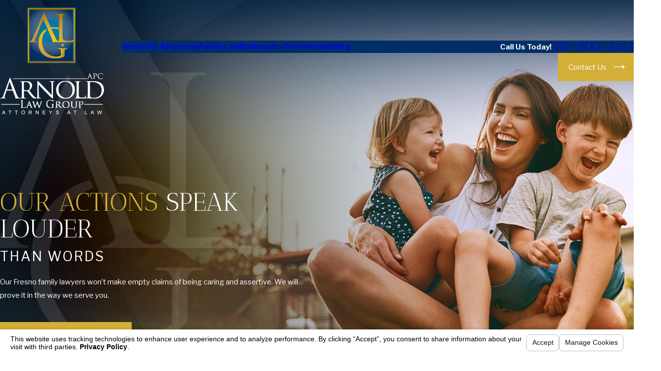

--- FILE ---
content_type: text/html; charset=utf-8
request_url: https://www.alg-fresno.com/sa.svc
body_size: 165
content:
<html><head><title>Request Rejected</title></head><body>The requested URL was rejected. Please consult with your administrator.<br><br>Your support ID is: 1039361570985838047<br><br><a href='javascript:history.back();'>[Go Back]</a></body></html>

--- FILE ---
content_type: image/svg+xml; charset=utf-8
request_url: https://www.alg-fresno.com/cms/svg/site/nfnoo05rmql.24.2601151643248.svg
body_size: 9431
content:
<?xml version="1.0" encoding="UTF-8" standalone="no"?>
<svg xmlns="http://www.w3.org/2000/svg" viewBox="0 0 24 24">
<style>
	g path { stroke: none; }
	g.root { display: none; }
	g.root:target { display: inline; }
	g line { stroke: black; }
	g circle { stroke: black; }
	g polyline { stroke: black; }
</style>
<g class="root" id="arrow_down" data-name="arrow down">
	<path d="M13.006 18.316l10.823-10.823a1.217 1.217 0 0 0-1.668-1.668l-10.006 10.006l-10.006-10.006A1.234 1.234 5.402 0 0 0.399 5.642a1.201 1.201 0 0 0-0.117 1.668A0.384 0.384 5.402 0 0 0.399 7.476L11.289 18.316a1.234 1.234 0 0 0 1.668 0Z" />
</g>
<g class="root" id="arrow_left" data-name="arrow-left">
	<path d="M4.82 12.12c0 0.24 0.24 0.48 0.36 0.72L16.69 23.52c0.24 0.36 0.6 0.48 0.96 0.48 0.48 0 0.84-0.12 1.08-0.36 0.48-0.36 0.6-1.2 0.24-1.68 0-0.12-0.12-0.12-0.24-0.24L8.18 12L18.74 2.16c0.48-0.36 0.6-1.2 0.24-1.68 0-0.12-0.12-0.12-0.24-0.24-0.24-0.12-0.6-0.24-1.08-0.24-0.36 0-0.72 0.12-0.96 0.48L5.18 11.16c-0.24 0.24-0.36 0.6-0.36 0.96h0Z" />
</g>
<g class="root" id="arrow_right" data-name="arrow-right">
	<path id="np_arrow_2284437_000000" class="st0" d="M19.184 11.88c0-0.24-0.24-0.48-0.36-0.72L7.305 0.48C7.065 0.12 6.704 0 6.344 0C5.865 0 5.504 0.12 5.264 0.36c-0.48 0.36-0.6 1.2-0.24 1.68c0 0.12 0.12 0.12 0.24 0.24L15.824 12l-10.56 9.84c-0.48 0.36-0.6 1.2-0.24 1.68c0 0.12 0.12 0.12 0.24 0.24C5.504 23.88 5.865 24 6.344 24c0.36 0 0.72-0.12 0.96-0.48l11.52-10.68C19.064 12.6 19.184 12.24 19.184 11.88L19.184 11.88z" />
</g>
<g class="root" id="blog_category" data-name="blog-category">
	<path d="M19.68 1.111a1.12 1.12 0 0 0-0.322-0.786A1.09 1.09 4.32 0 0 18.582 0H5.417A1.105 1.105 4.32 0 0 4.32 1.111V23.637a0.359 0.359 0 0 0 0.22 0.331a0.352 0.352 0 0 0 0.384-0.081L11.7 16.895h0a0.418 0.418 0 0 1 0.601 0l6.778 6.998a0.348 0.348 0 0 0 0.384 0.08A0.354 0.354 4.32 0 0 19.68 23.645Z" />
</g>
<g class="root" id="blog_menu" data-name="blog menu">
	<path d="M16.285 0.001a3.434 3.434 0 0 0-3.304 2.571H0V4.286H12.981a3.409 3.409 0 0 0 6.609 0H24V2.572H19.59A3.434 3.434-1.715 0 0 16.285 0.001Zm0 1.714a1.714 1.714 0 1 1-1.714 1.714A1.702 1.702-1.715 0 1 16.285 1.715ZM7.714 8.572a3.434 3.434 0 0 0-3.304 2.571H0v1.714H4.41a3.409 3.409 0 0 0 6.609 0H24V11.143H11.018A3.434 3.434-1.715 0 0 7.714 8.572Zm0 1.714a1.714 1.714 0 1 1-1.714 1.714A1.702 1.702-1.715 0 1 7.714 10.286Zm8.571 6.857a3.434 3.434 0 0 0-3.304 2.571H0v1.714H12.981a3.409 3.409 0 0 0 6.609 0H24V19.715H19.59A3.434 3.434-1.715 0 0 16.285 17.143Zm0 1.714a1.714 1.714 0 1 1-1.714 1.714A1.702 1.702-1.715 0 1 16.285 18.858Z" />
</g>
<g class="root" id="btn_arrow" data-name="btn-arrow">
	<path d="M18.694 7.714L24 11.623L18.694 16.286V12.489H0V11.143H18.694Z" />
</g>
<g class="root" id="child" data-name="child">
	<path d="M13.255 11.181c-0.529 0.047-0.923 0.42-1.056 0.858-0.133 0.439-0.009 0.975 0.408 1.307l2.807 2.297c0 0.244 0 4.61 0 6.916 0 0.372 0.154 0.702 0.39 0.912 0.236 0.21 0.534 0.306 0.828 0.306s0.592-0.096 0.828-0.306c0.236-0.21 0.39-0.539 0.39-0.912v-3.257c-0.001-0.054 0.056-0.136 0.198-0.138 0.145-0.002 0.211 0.083 0.21 0.138v3.257c0 0.372 0.154 0.702 0.39 0.912 0.236 0.21 0.534 0.306 0.828 0.306s0.592-0.096 0.828-0.306c0.236-0.21 0.39-0.539 0.39-0.912 0-2.016-0.004-4.832-0.006-6.046l1.038 1.445c0.206 0.337 0.53 0.544 0.858 0.588 0.328 0.044 0.639-0.056 0.888-0.234 0.248-0.177 0.445-0.438 0.51-0.762 0.065-0.324-0.024-0.698-0.276-1.002-0.59-0.844-1.36-1.922-2.015-2.831-0.231-0.319-0.601-0.508-0.996-0.504h-4.427s-2.1-1.745-2.1-1.745c-0.249-0.213-0.577-0.319-0.906-0.288h-0.006Zm0.078 0.804h0.006c0.108-0.009 0.215 0.024 0.3 0.096 0.002 0.002 0.004 0.003 0.006 0.006l2.213 1.848c0.072 0.061 0.163 0.095 0.258 0.096 1.528-0.002 3.056-0.003 4.583-0.006 0.13-0.001 0.252 0.064 0.33 0.168 0.681 0.957 1.366 1.92 2.046 2.874 0.119 0.145 0.126 0.233 0.108 0.324-0.018 0.092-0.088 0.194-0.186 0.264s-0.213 0.102-0.306 0.09c-0.093-0.012-0.178-0.05-0.276-0.21-0.59-0.843-1.199-1.686-1.8-2.526-0.231-0.325-0.743-0.159-0.738 0.24 0 0 0.006 4.875 0.006 7.312 0 0.169-0.051 0.245-0.12 0.306-0.069 0.061-0.175 0.102-0.288 0.102s-0.22-0.041-0.288-0.102c-0.069-0.061-0.12-0.137-0.12-0.306v-3.245c0.012-0.56-0.486-0.975-1.032-0.966-0.531 0.009-1.007 0.419-0.996 0.966v3.245c0 0.169-0.051 0.245-0.12 0.306-0.069 0.061-0.175 0.102-0.288 0.102s-0.22-0.041-0.288-0.102c-0.069-0.061-0.12-0.137-0.12-0.306 0-2.37 0-7.108 0-7.108 0.001-0.123-0.054-0.24-0.15-0.318l-2.957-2.417c-0.002-0.002-0.004-0.003-0.006-0.006-0.158-0.126-0.179-0.285-0.132-0.438 0.046-0.153 0.152-0.271 0.354-0.288h0Z" />
	<path d="M18.053 8.542c-1.117 0-2.033 0.916-2.033 2.033s0.916 2.027 2.033 2.027 2.033-0.91 2.033-2.027-0.916-2.033-2.033-2.033Zm0 0.816c0.678 0 1.218 0.54 1.218 1.218s-0.54 1.218-1.218 1.218-1.218-0.54-1.218-1.218 0.54-1.218 1.218-1.218Z" />
	<path d="M2.373 5.074C1.046 5.099-0.023 6.193 0.002 7.514c0 2.026-0.001 4.055-0.002 6.082 0.001 0.372 0.156 0.703 0.392 0.912 0.236 0.21 0.535 0.305 0.829 0.305 0.293 0 0.592-0.096 0.829-0.306 0.236-0.21 0.391-0.54 0.391-0.912v-5.275c-0.001-0.055 0.056-0.136 0.199-0.138 0.145-0.002 0.207 0.083 0.206 0.138v0.009c0 4.74 0 9.48 0 14.22 0 0.373 0.154 0.703 0.391 0.912 0.236 0.21 0.536 0.306 0.83 0.306s0.592-0.096 0.829-0.306c0.236-0.21 0.391-0.54 0.391-0.912v-7.713c-0.004-0.229 0.168-0.408 0.398-0.413 0.235-0.006 0.417 0.177 0.413 0.413v7.713c0 0.373 0.154 0.703 0.391 0.912 0.236 0.21 0.535 0.306 0.829 0.306s0.594-0.096 0.83-0.306c0.236-0.21 0.391-0.54 0.391-0.912-0.012-4.968-0.001-10.042-0.002-14.22v-0.009c-0.003-0.156 0.149-0.212 0.273-0.282 1.002 1.358 2.447 3.512 2.447 3.512 0.299 0.455 0.98 0.003 0.678-0.449 0 0-1.645-2.485-2.682-3.847-0.079-0.104-0.202-0.163-0.332-0.16-0.668 0.012-1.209 0.574-1.197 1.243 0.001 4.709-0.01 9.008 0.002 14.214 0 0.168-0.049 0.244-0.117 0.305-0.069 0.061-0.177 0.1-0.29 0.1s-0.22-0.039-0.289-0.1c-0.069-0.061-0.117-0.137-0.117-0.306v-7.696c0.013-0.685-0.555-1.255-1.241-1.241-0.667 0.012-1.208 0.573-1.195 1.241v7.696c0 0.169-0.049 0.245-0.117 0.306-0.069 0.061-0.176 0.1-0.289 0.1s-0.222-0.039-0.29-0.1-0.117-0.137-0.117-0.306c0-4.737 0-9.475 0-14.212 0.012-0.56-0.489-0.976-1.035-0.967-0.531 0.009-1.006 0.421-0.995 0.967v5.258c0 0.169-0.049 0.245-0.117 0.306-0.069 0.061-0.176 0.1-0.289 0.1-0.113 0-0.222-0.039-0.29-0.1-0.069-0.061-0.117-0.136-0.117-0.305 0-2.029 0.001-4.06 0.002-6.089v-0.009c-0.017-0.877 0.68-1.593 1.574-1.611l6.136 0.003c0.46 0.009 0.741 0.15 1.059 0.454 0.318 0.304 0.642 0.787 1.049 1.397l0.002 0.002l2.062 3.065c0.295 0.487 1.014 0.002 0.673-0.454l-2.06-3.063l-0.002-0.002c-0.405-0.605-0.743-1.128-1.163-1.529-0.42-0.402-0.952-0.667-1.603-0.679h-0.008l-6.151-0.003h-0.009Z" />
	<path d="M5.691 0c-1.229 0-2.238 1.002-2.238 2.231s1.008 2.237 2.238 2.237 2.231-1.008 2.231-2.237S6.92 0 5.691 0h0Zm0 0.81c0.79 0 1.422 0.631 1.422 1.422s-0.631 1.422-1.422 1.422-1.428-0.631-1.428-1.422 0.638-1.422 1.428-1.422Z" />
</g>
<g class="root" id="close" data-name="close">
	<path d="M1.285 0.002A1.498 1.498 0.012 0 0 0.012 1.5a1.498 1.498 0 0 0 0.434 0.884L10.019 11.986L0.447 21.604a1.408 1.408 0 0 0 0 1.992a1.393 1.393 0 0 0 1.962 0L11.996 14.009l9.572 9.587a1.498 1.498 0 0 0 2.007 0a1.408 1.408 0 0 0 0-1.992L14.034 11.986l9.587-9.587A1.423 1.423 0.012 0 0 21.614 0.437L11.996 10.009L2.454 0.437A1.588 1.588 0.012 0 0 1.285 0.002Z" />
</g>
<g class="root" id="court" data-name="court">
	<path d="M23.618 21.347h-0.922v-1.106c0-0.221-0.148-0.369-0.369-0.369h-1.032v-1.106c0-0.221-0.148-0.369-0.369-0.369h-0.074s0-9.037 0-9.037h0.074c0.221 0 0.369-0.148 0.369-0.369v-1.106h1.032c0.221 0 0.369-0.148 0.369-0.369v-1.475h0.922c0.184 0 0.332-0.11 0.369-0.295 0.036-0.184-0.036-0.332-0.221-0.405L12.145 0.027c-0.11-0.036-0.221-0.036-0.295 0L0.232 5.338c-0.148 0.074-0.258 0.258-0.221 0.405 0.036 0.184 0.184 0.332 0.369 0.332h0.922v1.475c0 0.221 0.148 0.369 0.369 0.369h1.032v1.106c0 0.221 0.148 0.369 0.369 0.369h0.074s0 9.037 0 9.037h-0.074c-0.221 0-0.369 0.148-0.369 0.369v1.106h-1.032c-0.221 0-0.369 0.148-0.369 0.369v1.106H0.38c-0.221 0-0.369 0.148-0.369 0.369v1.881c0 0.221 0.148 0.369 0.369 0.369h23.238c0.221 0 0.369-0.148 0.369-0.369v-1.881c0-0.258-0.148-0.405-0.369-0.405h-0.001Zm-7.155-1.475v-1.106c0-0.221-0.148-0.369-0.369-0.369h-0.074v-9.037h0.074c0.221 0 0.369-0.148 0.369-0.369v-1.106h0.775v1.106c0 0.221 0.148 0.369 0.369 0.369h0.074v9.037h-0.074c-0.221 0-0.369 0.148-0.369 0.369v1.106h-0.775Zm-4.869 0v-1.106c0-0.221-0.148-0.369-0.369-0.369h-0.074v-9.037h0.074c0.221 0 0.369-0.148 0.369-0.369v-1.106h0.775v1.106c0 0.221 0.148 0.369 0.369 0.369h0.074v9.037h-0.074c-0.221 0-0.369 0.148-0.369 0.369v1.106h-0.775Zm-4.832 0v-1.106c0-0.221-0.148-0.369-0.369-0.369h-0.074v-9.037h0.074c0.221 0 0.369-0.148 0.369-0.369v-1.106h0.775v1.106c0 0.221 0.148 0.369 0.369 0.369h0.074v9.037h-0.074c-0.221 0-0.369 0.148-0.369 0.369v1.106h-0.775Zm3.689-1.475h-1.697v-9.037h1.697v9.037Zm0.405-10.475v0.737h-2.582v-0.737h2.582Zm-2.582 11.213h2.582v0.737h-2.582v-0.737Zm7.008-0.737h-1.697v-9.037h1.697v9.037Zm0.443-10.475v0.737h-2.582v-0.737h2.582Zm-2.582 11.213h2.582v0.737h-2.582v-0.737Zm4.832 0h2.582v0.737h-2.582v-0.737Zm2.14-0.737h-1.697v-9.037h1.697v9.037Zm0.443-9.774h-2.582v-0.737h2.582v0.737ZM11.997 0.766l9.922 4.574H2.075L11.997 0.766ZM2.039 6.077h19.918v1.106c-0.701 0-13.943-0.036-14.127 0H2.039v-1.106Zm3.983 1.844v0.737h-2.582v-0.737h2.582Zm-2.14 1.439h1.697v9.037h-1.697v-9.037Zm-0.443 9.774h2.582v0.737h-2.582v-0.737Zm-1.402 1.475h19.918v0.737H2.039v-0.737Zm21.21 2.619H0.748v-1.144h22.5v1.144Z" />
</g>
<g class="root" id="cta_reviews" data-name="cta reviews">
	<path d="M21.64 4.204h0s-10.804 0-10.804 0c-1.313 0-2.396 1.083-2.396 2.396v1.215H2.3C1.02 7.816 0.002 8.835 0.002 10.114v5.417c0 1.28 1.019 2.298 2.298 2.298h0.164l-0.723 0.986c-0.164 0.23-0.164 0.525 0 0.756 0.131 0.164 0.296 0.23 0.492 0.23 0.066 0 0.164 0 0.23-0.033l4.565-1.905h5.615c1.28 0 2.298-1.017 2.298-2.298v-0.887h1.74l4.762 2.003c0.066 0.033 0.164 0.066 0.263 0.066 0.197 0 0.36-0.099 0.492-0.23 0.197-0.23 0.197-0.525 0-0.789l-0.756-1.019h0.164c1.313 0 2.396-1.083 2.396-2.396V6.599C24.038 5.287 22.987 4.204 21.64 4.204Zm-8.997 12.905h-5.747l-4.334 1.806l1.313-1.806h-1.61c-0.854 0-1.577-0.69-1.577-1.577v-5.417c0-0.854 0.69-1.577 1.577-1.577h10.375c0.854 0 1.577 0.69 1.577 1.577v5.417c0 0.854-0.69 1.577-1.577 1.577Zm10.639-4.859c0 0.887-0.723 1.643-1.643 1.643h-1.676l1.379 1.905l-4.499-1.905h-1.905v-3.776c0-1.28-1.019-2.298-2.298-2.298h-3.414v-1.215c0-0.887 0.723-1.643 1.643-1.643h10.804c0.887 0 1.643 0.723 1.643 1.643v5.648s-0.033 0-0.033 0Zm-11.811 2.402c0 0.194-0.158 0.351-0.351 0.351H3.978c-0.194 0-0.351-0.158-0.351-0.351s0.158-0.351 0.351-0.351h7.142c0.194 0 0.351 0.158 0.351 0.351Zm0-1.931c0 0.194-0.158 0.351-0.351 0.351H3.978c-0.194 0-0.351-0.158-0.351-0.351s0.158-0.351 0.351-0.351h7.142c0.194 0 0.351 0.158 0.351 0.351Zm0-1.931c0 0.194-0.158 0.351-0.351 0.351H3.978c-0.194 0-0.351-0.158-0.351-0.351s0.158-0.351 0.351-0.351h7.142c0.194 0 0.351 0.158 0.351 0.351Z" />
</g>
<g class="root" id="divorce" data-name="divorce">
	<path d="M23.643 16.313l-1.526-2.693h0c0.196-0.072 0.384-0.166 0.558-0.281 0.131-0.086 0.205-0.235 0.196-0.39-0.009-0.156-0.101-0.296-0.24-0.365-0.14-0.07-0.306-0.06-0.437 0.025-0.211 0.148-0.454 0.242-0.71 0.274-0.014-0.002-0.029-0.004-0.043-0.006-0.035 0.001-0.07 0.005-0.104 0.014-0.004 0-0.008 0.001-0.012 0.001-0.164-0.007-0.325-0.047-0.473-0.119 1.357-2.256 1.851-4.431 1.446-6.47C21.854 4.067 19.451 2.382 16.708 2.382c-0.851-0.001-1.693 0.179-2.467 0.531-1.151 0.563-2.176 1.352-3.014 2.321-0.808-1.007-1.848-1.804-3.031-2.322C7.422 2.56 6.581 2.38 5.731 2.382 2.988 2.382 0.585 4.067 0.142 6.302c-1.492 7.506 9.503 14.458 10.762 15.226 0.095 0.059 0.204 0.09 0.316 0.09s0.222-0.031 0.316-0.09c0.209-0.128 0.781-0.484 1.568-1.034 0.126-0.09 0.196-0.24 0.181-0.396-0.014-0.154-0.109-0.29-0.249-0.357-0.14-0.066-0.305-0.053-0.434 0.035-0.631 0.442-1.118 0.753-1.382 0.918C9.509 19.632-0.333 13.182 0.999 6.473 1.364 4.639 3.397 3.257 5.731 3.257c0.731-0.001 1.454 0.155 2.119 0.457 1.11 0.489 2.075 1.255 2.805 2.223-0.625 0.745-1.556 1.798-1.568 1.811h0c-0.073 0.083-0.113 0.19-0.11 0.3 0.002 0.11 0.047 0.216 0.124 0.295l1.496 1.536l-1.483 1.403h0c-0.083 0.078-0.131 0.185-0.136 0.299-0.005 0.113 0.034 0.225 0.11 0.309l1.568 1.769l-1.26 1.677h0c-0.065 0.087-0.096 0.193-0.086 0.3 0.009 0.107 0.058 0.207 0.136 0.281l0.472 0.443h0c0.114 0.107 0.276 0.145 0.426 0.099 0.149-0.046 0.263-0.166 0.299-0.319 0.036-0.152-0.013-0.312-0.127-0.419l-0.187-0.175l1.238-1.649h0c0.06-0.081 0.091-0.18 0.087-0.281-0.004-0.101-0.043-0.197-0.11-0.272l-1.524-1.719l1.498-1.416c0.085-0.081 0.134-0.192 0.137-0.308 0.002-0.117-0.043-0.23-0.124-0.314l-1.523-1.563c0.466-0.531 1.408-1.61 1.766-2.08h0c0.774-0.937 1.738-1.699 2.828-2.236 0.661-0.299 1.379-0.453 2.105-0.452 2.334 0 4.367 1.383 4.732 3.217 0.358 1.802-0.088 3.751-1.305 5.796-0.037-0.031-0.074-0.063-0.11-0.096-0.478-0.416-1.019-0.885-1.772-0.832h0c-0.149 0.014-0.296 0.049-0.437 0.101v-0.476c0-0.156-0.084-0.301-0.219-0.378-0.135-0.078-0.302-0.078-0.437 0-0.135 0.078-0.219 0.222-0.219 0.378v0.504c-0.163-0.07-0.334-0.113-0.51-0.131-0.744-0.051-1.293 0.416-1.772 0.832h0c-0.338 0.382-0.798 0.636-1.302 0.718-0.313 0.004-0.618-0.096-0.869-0.282-0.131-0.086-0.297-0.096-0.437-0.025-0.14 0.07-0.231 0.209-0.24 0.365-0.009 0.156 0.066 0.304 0.196 0.39 0.175 0.115 0.362 0.209 0.558 0.281l-1.526 2.693h0c-0.1 0.016-0.192 0.068-0.258 0.145s-0.103 0.175-0.104 0.277c0.054 0.879 0.554 1.669 1.325 2.093s1.706 0.425 2.478 0c0.771-0.425 1.272-1.214 1.325-2.093-0.001-0.101-0.037-0.2-0.104-0.277-0.066-0.077-0.157-0.128-0.258-0.145l-1.499-2.644c0.482-0.187 0.92-0.472 1.287-0.836 0.4-0.348 0.753-0.646 1.131-0.619h0c0.215 0.028 0.416 0.122 0.576 0.269v4.905c-0.189 0.084-0.349 0.222-0.462 0.395-0.113 0.173-0.173 0.375-0.173 0.582v1.335h-1.882c-0.218 0-0.426 0.087-0.581 0.24-0.154 0.154-0.24 0.363-0.24 0.581v0.392c0 0.184 0.073 0.361 0.204 0.492 0.131 0.131 0.307 0.204 0.491 0.204h6.129c0.184 0 0.361-0.074 0.492-0.204 0.131-0.131 0.204-0.307 0.204-0.492v-0.392c0-0.218-0.087-0.426-0.24-0.581-0.154-0.154-0.363-0.24-0.581-0.24h-1.852v-1.335c-0.001-0.207-0.06-0.409-0.173-0.582-0.113-0.173-0.273-0.31-0.462-0.395v-4.965c0.145-0.115 0.319-0.187 0.502-0.209 0.391-0.028 0.732 0.272 1.131 0.619h0c0.367 0.364 0.805 0.649 1.287 0.835l-1.499 2.644c-0.1 0.016-0.192 0.068-0.258 0.145-0.066 0.077-0.103 0.175-0.104 0.277 0.054 0.879 0.554 1.669 1.325 2.093 0.771 0.425 1.706 0.425 2.478 0 0.771-0.425 1.272-1.214 1.325-2.093-0.001-0.101-0.037-0.2-0.104-0.277-0.066-0.077-0.157-0.128-0.258-0.145h0Zm-9.213-0.015h-2.377l1.188-2.097l1.189 2.097Zm-1.189 1.974h0c-0.351 0.009-0.696-0.092-0.987-0.29-0.29-0.197-0.512-0.481-0.633-0.81h3.24c-0.121 0.33-0.343 0.613-0.634 0.81-0.29 0.197-0.636 0.299-0.987 0.29h0Zm7.008 2.461h-5.771v-0.159h5.771s0 0.159 0 0.159Zm-3.069-1.034v-1.335c0.001-0.109 0.089-0.197 0.198-0.197s0.197 0.088 0.198 0.197v1.335h-0.396Zm5.449-3.402h-2.377l1.189-2.097l1.188 2.097Zm-1.188 1.974c-0.352 0.009-0.696-0.092-0.987-0.29-0.29-0.197-0.512-0.481-0.633-0.81h3.24c-0.121 0.33-0.343 0.613-0.633 0.81-0.29 0.197-0.636 0.299-0.987 0.29h0Z" />
</g>
<g class="root" id="fam" data-name="fam">
	<path d="M19.125 0c-2.274 0-4.125 1.851-4.125 4.125 0 1.825 1.189 3.384 2.836 3.925-1.412 0.383-2.573 1.382-3.164 2.695-0.721-0.615-1.653-0.996-2.672-0.996-2.006 0-3.688 1.45-4.055 3.351-0.519-0.42-1.128-0.734-1.793-0.914 1.654-0.537 2.848-2.107 2.848-3.937 0-2.274-1.851-4.125-4.125-4.125S0.75 5.977 0.75 8.25c0 1.829 1.196 3.387 2.848 3.925C1.523 12.736 0 14.623 0 16.875v7.125h24v-11.249c0-2.253-1.524-4.139-3.597-4.699 1.652-0.539 2.848-2.097 2.848-3.925C23.25 1.852 21.398 0 19.124 0h0Zm0 0.75c1.868 0 3.375 1.507 3.375 3.375s-1.507 3.375-3.375 3.375-3.375-1.507-3.375-3.375 1.507-3.375 3.375-3.375ZM4.875 4.875c1.869 0 3.375 1.507 3.375 3.375s-1.507 3.375-3.375 3.375-3.375-1.507-3.375-3.375 1.507-3.375 3.375-3.375h0Zm14.25 3.75c2.291 0 4.125 1.833 4.125 4.125v10.5h-6.375v-0.749c0-2.253-1.524-4.139-3.597-4.699 1.652-0.538 2.848-2.097 2.848-3.925 0-0.954-0.333-1.82-0.879-2.52 0.567-1.597 2.077-2.73 3.879-2.73h0Zm-7.125 1.874c1.869 0 3.375 1.507 3.375 3.375s-1.507 3.375-3.375 3.375-3.375-1.507-3.375-3.375 1.507-3.375 3.375-3.375Zm-7.125 2.25c1.197 0 2.26 0.496 3.011 1.3 0.075 1.751 1.238 3.229 2.836 3.75-2.074 0.561-3.597 2.446-3.597 4.699v0.749H0.749v-6.375c0-2.291 1.833-4.125 4.125-4.125h0Zm7.125 5.625c2.292 0 4.125 1.833 4.125 4.125v0.749h-8.25v-0.749c0-2.291 1.833-4.125 4.125-4.125h0Z" />
</g>
<g class="root" id="flair" data-name="flair">
	<rect x="0" y="11.28" width="24" height="0.48" />
	<rect x="1.2" y="9.59999999999999" width="0.48" height="4.8" />
</g>
<g class="root" id="gavel" data-name="gavel">
	<path d="M11.636 2.691c0.301 0.301 0.452 0.697 0.452 1.093 0 0.265-0.067 0.529-0.201 0.765l5.325 5.325c0.236-0.135 0.501-0.201 0.765-0.201 0.396 0 0.793 0.151 1.093 0.452s0.452 0.697 0.452 1.093-0.151 0.791-0.452 1.092l-4.083 4.085c-0.301 0.301-0.697 0.452-1.093 0.452s-0.793-0.151-1.094-0.452c-0.301-0.301-0.452-0.697-0.452-1.093 0-0.265 0.067-0.529 0.201-0.765l-0.961-0.961l-0.33 0.33c-0.241 0.24-0.555 0.36-0.868 0.36-0.195 0-0.391-0.047-0.569-0.139L2.639 21.309c-0.301 0.301-0.697 0.452-1.094 0.452-0.397-0.002-0.794-0.152-1.094-0.452l-0.024-0.026c-0.285-0.297-0.428-0.683-0.428-1.068s0.151-0.791 0.452-1.092l7.183-7.185c-0.092-0.177-0.139-0.373-0.139-0.569 0-0.314 0.12-0.629 0.359-0.868l0.332-0.331l-0.961-0.961c-0.236 0.135-0.501 0.202-0.765 0.202-0.396 0-0.793-0.151-1.093-0.452-0.301-0.301-0.452-0.697-0.452-1.094s0.151-0.793 0.452-1.093L9.45 2.691c0.301-0.301 0.697-0.452 1.093-0.452s0.793 0.151 1.094 0.452h0Zm0.255 15.131h9.848c0.447 0 0.792 0.147 1.06 0.375l0.028 0.025c0.24 0.214 0.406 0.487 0.524 0.768l0.617 1.481c0.087 0.208-0.012 0.447-0.22 0.534-0.051 0.021-0.104 0.031-0.156 0.031l-13.551 0.001c-0.225 0-0.409-0.183-0.409-0.409 0-0.065 0.015-0.125 0.041-0.18l0.607-1.458c0.122-0.293 0.296-0.577 0.551-0.793l0.009-0.008c0.268-0.224 0.609-0.367 1.051-0.367h0Zm9.848 0.818h-9.848c-0.228 0-0.398 0.067-0.524 0.173l-0.009 0.007c-0.142 0.121-0.247 0.297-0.324 0.484l-0.381 0.915h12.325l-0.381-0.915c-0.076-0.18-0.175-0.35-0.305-0.468l-0.019-0.015c-0.129-0.109-0.301-0.18-0.532-0.18h0Zm-12.536-5.052l-1.031-1.031L1.031 19.701c-0.141 0.14-0.212 0.327-0.212 0.515s0.065 0.36 0.195 0.499l0.017 0.016c0.143 0.143 0.329 0.215 0.516 0.215 0.187-0.001 0.374-0.073 0.515-0.214l7.143-7.143h0Zm1.809-0.591l-2.249-2.249l-0.331 0.332c-0.079 0.079-0.119 0.184-0.119 0.289s0.04 0.21 0.119 0.289l1.668 1.668c0.079 0.079 0.184 0.119 0.289 0.119s0.212-0.04 0.291-0.119l0.33-0.33h0Zm2.473-5.692l-3.504 3.504l0.97 0.97l3.505-3.504l-0.97-0.97Zm-4.083 2.926l3.504-3.504l-1.56-1.56l-3.505 3.503l1.561 1.561Zm5.631-1.377l-3.505 3.504l1.561 1.56l3.504-3.504l-1.56-1.56Zm3.458 1.849c-0.142-0.142-0.329-0.212-0.515-0.212s-0.374 0.071-0.515 0.212l-4.083 4.083c-0.141 0.141-0.212 0.328-0.212 0.515s0.071 0.374 0.212 0.515 0.328 0.212 0.515 0.212 0.374-0.071 0.515-0.212l4.083-4.083c0.141-0.14 0.212-0.327 0.212-0.515s-0.071-0.374-0.212-0.515h0ZM11.27 3.784c0-0.187-0.071-0.374-0.212-0.515-0.141-0.141-0.328-0.212-0.515-0.212s-0.373 0.071-0.515 0.212l-4.083 4.083c-0.141 0.141-0.212 0.328-0.212 0.515s0.071 0.374 0.212 0.515c0.141 0.141 0.328 0.212 0.515 0.212s0.36-0.065 0.499-0.195l4.099-4.1c0.141-0.141 0.212-0.328 0.212-0.515h0Z" />
</g>
<g class="root" id="menu" data-name="menu">
	<path d="M0 2.634v2.927H24v-2.927Zm0 7.902v2.927H24V10.537Zm0 7.902v2.927H24v-2.927Z" />
</g>
<g class="root" id="phone" data-name="phone">
	<path d="M6.407 0.948L8.464 5.07a1.715 1.715 0 0 1-0.322 1.98c-0.56 0.56-1.208 1.208-1.664 1.673a1.709 1.709 0 0 0-0.295 2.01l0.013 0.023a20.558 20.558 0 0 0 3.12 3.952a20.6 20.6 0 0 0 3.926 3.108l0.026 0.016a1.713 1.713 0 0 0 2.014-0.304l1.667-1.667a1.715 1.715 0 0 1 1.98-0.322l4.121 2.06a1.715 1.715 0 0 1 0.948 1.533V22.282A1.712 1.712-7.494 0 1 21.83 23.938a32.41 32.41 0 0 1-13.996-7.764A32.422 32.422-7.494 0 1 0.065 2.173A1.712 1.712-7.494 0 1 1.722 0h3.152a1.715 1.715 0 0 1 1.533 0.948Z" />
</g>
<g class="root" id="plus" data-name="plus">
	<path d="M0.215 11.264c-0.323 0.44-0.279 1.056 0.117 1.437 0.198 0.154 0.432 0.235 0.682 0.235l9.94 0.015l0.022 9.947c0 0.572 0.462 1.034 1.034 1.034h0c0.557 0 1.012-0.454 1.019-1.019V12.971H22.959c0.564-0.022 1.012-0.469 1.041-1.034 0-0.572-0.462-1.034-1.034-1.034h0l-9.932-0.037V0.928c-0.103-0.564-0.645-0.946-1.209-0.843-0.44 0.081-0.777 0.425-0.843 0.865l-0.022 9.947l-9.91-0.015c-0.315 0.007-0.616 0.147-0.828 0.381Z" />
</g>
<g class="root" id="scroll_left" data-name="scroll-left">
	<path d="M5.305 7.491L0 11.606l5.306 4.903V12.514H24V11.066H5.305Z" />
</g>
<g class="root" id="scroll_right" data-name="scroll-right">
	<path d="M18.694 7.714L24 11.623L18.694 16.286V12.489H0V11.143H18.694Z" />
</g>
<g class="root" id="search" data-name="search">
	<path d="M2.771 8.945a6.153 6.153 0 1 1 1.802 4.376A5.954 5.954-858.836 0 1 2.771 8.945Zm13.317 6.177l-0.384-0.384a8.546 8.546 0 0 0 2.124-5.792a8.69 8.69 0 0 0-2.574-6.338a8.524 8.524 0 0 0-6.306-2.606a8.9 8.9 0 0 0-8.947 8.945a8.521 8.521 0 0 0 2.607 6.306a8.681 8.681 0 0 0 6.338 2.574a8.546 8.546 0 0 0 5.792-2.123l0.384 0.384v1.094l6.818 6.818l2.06-2.06l-6.818-6.818Z" />
</g>
<g class="root" id="star" data-name="star">
	<polygon points="12 18.1 19.4 23.5 16.6 14.7 24 9.5 15 9.5 12 0.5 9 9.5 0 9.5 7.4 14.7 4.6 23.5" xmlns="http://www.w3.org/2000/svg" />
</g>
</svg>